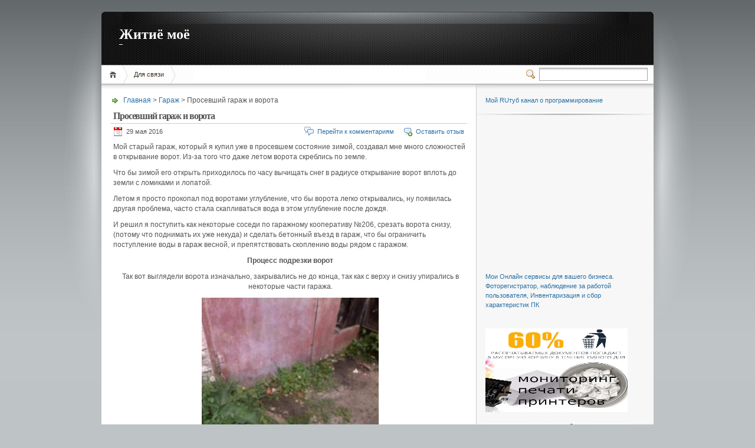

--- FILE ---
content_type: text/html; charset=UTF-8
request_url: https://blog-74.ru/?p=2310
body_size: 9369
content:
<!DOCTYPE html PUBLIC "-//W3C//DTD XHTML 1.1//EN" "http://www.w3.org/TR/xhtml11/DTD/xhtml11.dtd">

<html xmlns="http://www.w3.org/1999/xhtml">
<head profile="http://gmpg.org/xfn/11">
	<meta http-equiv="Content-Type" content="text/html; charset=UTF-8" />

		<meta name="keywords" content="ворота, Гараж, " />
	<meta name="description" content="Просевший гараж и ворота." />

	<title>ремонт гаражных ворот</title>
	<link rel="alternate" type="application/rss+xml" title="RSS 2.0 - все публикации" href="https://blog-74.ru/?feed=rss2" />
	<link rel="alternate" type="application/rss+xml" title="RSS 2.0 - все комментарии" href="https://blog-74.ru/?feed=comments-rss2" />
	<link rel="pingback" href="https://blog-74.ru/xmlrpc.php" />

	<!-- style -->
	<style type="text/css" media="screen">@import url( https://blog-74.ru/wp-content/themes/inove/style.css );</style>
		
	<!-- script -->
	<script type="text/javascript" src="https://blog-74.ru/wp-content/themes/inove/js/util.js"></script>
	<script type="text/javascript" src="https://blog-74.ru/wp-content/themes/inove/js/menu.js"></script>

	<link rel='dns-prefetch' href='//s.w.org' />
<link rel="alternate" type="application/rss+xml" title="Житиё моё &raquo; Лента комментариев к &laquo;Просевший гараж и ворота&raquo;" href="https://blog-74.ru/?feed=rss2&#038;p=2310" />
		<script type="text/javascript">
			window._wpemojiSettings = {"baseUrl":"https:\/\/s.w.org\/images\/core\/emoji\/2.3\/72x72\/","ext":".png","svgUrl":"https:\/\/s.w.org\/images\/core\/emoji\/2.3\/svg\/","svgExt":".svg","source":{"concatemoji":"https:\/\/blog-74.ru\/wp-includes\/js\/wp-emoji-release.min.js?ver=4.8.3"}};
			!function(a,b,c){function d(a){var b,c,d,e,f=String.fromCharCode;if(!k||!k.fillText)return!1;switch(k.clearRect(0,0,j.width,j.height),k.textBaseline="top",k.font="600 32px Arial",a){case"flag":return k.fillText(f(55356,56826,55356,56819),0,0),b=j.toDataURL(),k.clearRect(0,0,j.width,j.height),k.fillText(f(55356,56826,8203,55356,56819),0,0),c=j.toDataURL(),b!==c&&(k.clearRect(0,0,j.width,j.height),k.fillText(f(55356,57332,56128,56423,56128,56418,56128,56421,56128,56430,56128,56423,56128,56447),0,0),b=j.toDataURL(),k.clearRect(0,0,j.width,j.height),k.fillText(f(55356,57332,8203,56128,56423,8203,56128,56418,8203,56128,56421,8203,56128,56430,8203,56128,56423,8203,56128,56447),0,0),c=j.toDataURL(),b!==c);case"emoji4":return k.fillText(f(55358,56794,8205,9794,65039),0,0),d=j.toDataURL(),k.clearRect(0,0,j.width,j.height),k.fillText(f(55358,56794,8203,9794,65039),0,0),e=j.toDataURL(),d!==e}return!1}function e(a){var c=b.createElement("script");c.src=a,c.defer=c.type="text/javascript",b.getElementsByTagName("head")[0].appendChild(c)}var f,g,h,i,j=b.createElement("canvas"),k=j.getContext&&j.getContext("2d");for(i=Array("flag","emoji4"),c.supports={everything:!0,everythingExceptFlag:!0},h=0;h<i.length;h++)c.supports[i[h]]=d(i[h]),c.supports.everything=c.supports.everything&&c.supports[i[h]],"flag"!==i[h]&&(c.supports.everythingExceptFlag=c.supports.everythingExceptFlag&&c.supports[i[h]]);c.supports.everythingExceptFlag=c.supports.everythingExceptFlag&&!c.supports.flag,c.DOMReady=!1,c.readyCallback=function(){c.DOMReady=!0},c.supports.everything||(g=function(){c.readyCallback()},b.addEventListener?(b.addEventListener("DOMContentLoaded",g,!1),a.addEventListener("load",g,!1)):(a.attachEvent("onload",g),b.attachEvent("onreadystatechange",function(){"complete"===b.readyState&&c.readyCallback()})),f=c.source||{},f.concatemoji?e(f.concatemoji):f.wpemoji&&f.twemoji&&(e(f.twemoji),e(f.wpemoji)))}(window,document,window._wpemojiSettings);
		</script>
		<style type="text/css">
img.wp-smiley,
img.emoji {
	display: inline !important;
	border: none !important;
	box-shadow: none !important;
	height: 1em !important;
	width: 1em !important;
	margin: 0 .07em !important;
	vertical-align: -0.1em !important;
	background: none !important;
	padding: 0 !important;
}
</style>
<script type='text/javascript' src='https://blog-74.ru/wp-includes/js/jquery/jquery.js?ver=1.12.4'></script>
<script type='text/javascript' src='https://blog-74.ru/wp-includes/js/jquery/jquery-migrate.min.js?ver=1.4.1'></script>
<link rel='https://api.w.org/' href='https://blog-74.ru/index.php?rest_route=/' />
<link rel="EditURI" type="application/rsd+xml" title="RSD" href="https://blog-74.ru/xmlrpc.php?rsd" />
<link rel="wlwmanifest" type="application/wlwmanifest+xml" href="https://blog-74.ru/wp-includes/wlwmanifest.xml" /> 
<link rel='prev' title='Самодельный настенный мешок для отработки ударов в ВИН ЧУНЬ 2' href='https://blog-74.ru/?p=2302' />
<link rel='next' title='Установка генератора от классики в ниву 21213' href='https://blog-74.ru/?p=2323' />
<meta name="generator" content="WordPress 4.8.3" />
<link rel="canonical" href="https://blog-74.ru/?p=2310" />
<link rel='shortlink' href='https://blog-74.ru/?p=2310' />
<link rel="alternate" type="application/json+oembed" href="https://blog-74.ru/index.php?rest_route=%2Foembed%2F1.0%2Fembed&#038;url=https%3A%2F%2Fblog-74.ru%2F%3Fp%3D2310" />
<link rel="alternate" type="text/xml+oembed" href="https://blog-74.ru/index.php?rest_route=%2Foembed%2F1.0%2Fembed&#038;url=https%3A%2F%2Fblog-74.ru%2F%3Fp%3D2310&#038;format=xml" />

<!-- All in One SEO Pack 1.6.1 by Michael Torbert of Semper Fi Web Design[416,494] -->
<meta name="description" content="как я подрезал гаражные ворота" />
<meta name="keywords" content="гаражные ворота не закрываются, подрезать ворота у гаража, железные ворота гаража по земле скребут, подрезка гаражных ворот, просели ворота на гараже,ворота,гараж" />
<link rel="canonical" href="https://blog-74.ru/?p=2310" />
<!-- /all in one seo pack -->

<script type="text/javascript">var AKPC_IDS = "";</script>
	<link rel="stylesheet" type="text/css" media="screen" href="https://blog-74.ru/wp-content/plugins/wordpress-seo-pager.php?css=1" />	

</head>




<noindex>
<!-- begin of Top100 code -->
<script id="top100Counter" type="text/javascript" src="http://counter.rambler.ru/top100.jcn?1831736"></script><noscript><img src="http://counter.rambler.ru/top100.cnt?1831736" alt="" width="1" height="1" border="0"/></noscript>
<!-- end of Top100 code -->
</noindex>




<body>
<!-- wrap START -->
<div id="wrap">
<!-- container START -->
<div id="container">

<!-- header START -->
<div id="header">
	<div id="caption">
		<h1 id="title"><a href="https://blog-74.ru/">Житиё моё</a></h1>
		<div id="tagline"></div>
	</div>

	<!-- navigation START -->
	<div id="navigation">
		<ul id="menus">
			<li class="page_item"><a class="home" title="Главная" href="http://blog-74.ru/">Главная</a></li>
			<li class="page_item page-item-1643"><a href="https://blog-74.ru/?page_id=1643">Для связи</a></li>
			<li><a class="lastmenu" href="javascript:void(0);"></a></li>
		</ul>

		<!-- searchbox START -->
		<div id="searchbox">
							<form action="https://blog-74.ru" method="get">
					<div class="content">
						<input type="text" class="textfield" name="s" size="24" value="" />
						<a class="switcher" >Переключатель</a>
					</div>
				</form>
					</div>
		<!-- searchbox END -->

		<div class="fixed"></div>
	</div>
	<!-- navigation END -->

	<div class="fixed"></div>
</div>
<!-- header END -->

<!-- content START -->
<div id="content">

	<!-- main START -->
	<div id="main">


	<div id="postpath">
		<a title="Вернуться на главную" href="http://blog-74.ru/">Главная</a>
		 &gt; <a href="https://blog-74.ru/?cat=139" rel="category">Гараж</a>		 &gt; Просевший гараж и ворота	</div>

	<div class="post" id="post-2310">
		<h2>Просевший гараж и ворота</h2>
		<div class="info">
			<span class="date">29 мая 2016</span>
			<div class="act">
									<span class="comments"><a href="#comments">Перейти к комментариям</a></span>
					<span class="addcomment"><a href="#respond">Оставить отзыв</a></span>
												<div class="fixed"></div>
			</div>
			<div class="fixed"></div>
		</div>
		<div class="content">
			<p>Мой старый гараж, который я купил уже в просевшем состояние зимой, создавал мне много сложностей в открывание ворот. Из-за того что даже летом ворота скреблись по земле.</p>
<p>Что бы зимой его открыть приходилось по часу вычищать снег в радиусе открывание ворот вплоть до земли с ломиками и лопатой.</p>
<p>Летом я просто прокопал под воротами углубление, что бы ворота легко открывались, ну появилась другая проблема, часто стала скапливаться вода в этом углубление после дождя.</p>
<p>И решил я поступить как некоторые соседи по гаражному кооперативу №206, срезать ворота снизу, (потому что поднимать их уже некуда) и сделать бетонный въезд в гараж, что бы ограничить поступление воды в гараж весной, и препятствовать скоплению воды рядом с гаражом.</p>
<p style="text-align: center;">
<p style="text-align: center;"><strong>Процесс подрезки ворот</strong></p>
<p style="text-align: center;">Так вот выглядели ворота изначально, закрывались не до конца, так как с верху и снизу упирались в некоторые части гаража.</p>
<p><img class="aligncenter size-medium wp-image-2311" title="29052016322" src="http://blog-74.ru/wp-content/uploads/29052016322-300x225.jpg" alt="29052016322" width="300" height="225" srcset="https://blog-74.ru/wp-content/uploads/29052016322-300x225.jpg 300w, https://blog-74.ru/wp-content/uploads/29052016322.jpg 640w" sizes="(max-width: 300px) 100vw, 300px" /></p>
<p style="text-align: center;">Внутренняя часть ворот (уголок), с лева срезан давно, так как мешал закрывать ворота.<img class="aligncenter size-medium wp-image-2312" title="29052016324" src="http://blog-74.ru/wp-content/uploads/29052016324-300x225.jpg" alt="29052016324" width="300" height="225" srcset="https://blog-74.ru/wp-content/uploads/29052016324-300x225.jpg 300w, https://blog-74.ru/wp-content/uploads/29052016324.jpg 640w" sizes="(max-width: 300px) 100vw, 300px" /></p>
<p style="text-align: center;">Ворота решил срезать по 10 сантиметров с низу, так как хочу в дальнейшем забетонировать въезд в гараж, что бы весной, когда снег таял он не заливался в гараж.<img class="aligncenter size-medium wp-image-2313" title="29052016325" src="http://blog-74.ru/wp-content/uploads/29052016325-300x225.jpg" alt="29052016325" width="300" height="225" srcset="https://blog-74.ru/wp-content/uploads/29052016325-300x225.jpg 300w, https://blog-74.ru/wp-content/uploads/29052016325.jpg 640w" sizes="(max-width: 300px) 100vw, 300px" /></p>
<p style="text-align: center;">
<p style="text-align: center;">После того как разрезал ворота, там оказался второй слой ворот, расстроился.</p>
<p><img class="aligncenter size-medium wp-image-2314" title="29052016327" src="http://blog-74.ru/wp-content/uploads/29052016327-300x225.jpg" alt="29052016327" width="300" height="225" srcset="https://blog-74.ru/wp-content/uploads/29052016327-300x225.jpg 300w, https://blog-74.ru/wp-content/uploads/29052016327.jpg 640w" sizes="(max-width: 300px) 100vw, 300px" /></p>
<p style="text-align: center;">Под первым слоем были еще ребра жесткости, они изрядно мешали работать болгаркой.</p>
<p><img class="aligncenter size-medium wp-image-2315" title="29052016328" src="http://blog-74.ru/wp-content/uploads/29052016328-300x225.jpg" alt="29052016328" width="300" height="225" srcset="https://blog-74.ru/wp-content/uploads/29052016328-300x225.jpg 300w, https://blog-74.ru/wp-content/uploads/29052016328.jpg 640w" sizes="(max-width: 300px) 100vw, 300px" /></p>
<p style="text-align: center;">Так выглядят срезанные ворота, были примерно на таком расстояние, миллиметра по 4-5 в толщину.</p>
<p><img class="aligncenter size-medium wp-image-2316" title="29052016329" src="http://blog-74.ru/wp-content/uploads/29052016329-300x225.jpg" alt="29052016329" width="300" height="225" srcset="https://blog-74.ru/wp-content/uploads/29052016329-300x225.jpg 300w, https://blog-74.ru/wp-content/uploads/29052016329.jpg 640w" sizes="(max-width: 300px) 100vw, 300px" /></p>
<p style="text-align: center;">Так выглядит ворота после подрезки, теперь оно стало легко открываться и закрываться до конца.</p>
<p><img class="aligncenter size-medium wp-image-2317" title="29052016330" src="http://blog-74.ru/wp-content/uploads/29052016330-300x225.jpg" alt="29052016330" width="300" height="225" srcset="https://blog-74.ru/wp-content/uploads/29052016330-300x225.jpg 300w, https://blog-74.ru/wp-content/uploads/29052016330.jpg 640w" sizes="(max-width: 300px) 100vw, 300px" /></p>
<p style="text-align: center;">Еще через час, срезал вторую часть ворот, там ребер жесткости было еще больше, в остальном такая же двухслойная конструкция.</p>
<p><img class="aligncenter size-medium wp-image-2318" title="29052016331" src="http://blog-74.ru/wp-content/uploads/29052016331-300x225.jpg" alt="29052016331" width="300" height="225" srcset="https://blog-74.ru/wp-content/uploads/29052016331-300x225.jpg 300w, https://blog-74.ru/wp-content/uploads/29052016331.jpg 640w" sizes="(max-width: 300px) 100vw, 300px" /><a href="http://blog-74.ru/wp-content/uploads/29052016334.jpg" ><img class="aligncenter size-medium wp-image-2320" title="29052016334" src="http://blog-74.ru/wp-content/uploads/29052016334-300x225.jpg" alt="29052016334" width="300" height="225" srcset="https://blog-74.ru/wp-content/uploads/29052016334-300x225.jpg 300w, https://blog-74.ru/wp-content/uploads/29052016334.jpg 640w" sizes="(max-width: 300px) 100vw, 300px" /></a> <a href="http://blog-74.ru/wp-content/uploads/29052016332.jpg" ><img class="aligncenter size-medium wp-image-2319" title="29052016332" src="http://blog-74.ru/wp-content/uploads/29052016332-300x225.jpg" alt="29052016332" width="300" height="225" srcset="https://blog-74.ru/wp-content/uploads/29052016332-300x225.jpg 300w, https://blog-74.ru/wp-content/uploads/29052016332.jpg 640w" sizes="(max-width: 300px) 100vw, 300px" /></a><a href="http://blog-74.ru/wp-content/uploads/29052016322.jpg" ></a></p>
<p>Вскоре забетонирую яму перед гаражом, оставлю сантиметров пять, что бы легко открывалось и зимой и летом.</p>
<p>Затратил времени часов 4 на эту операцию, работал один.</p>
<p>Из сложностей с которыми столкнулся, перегрев болгарки, невозможно было её держать даже через перчатки слишком горячая приходилось давать отдыхать. Диски 125 миллиметров не всегда доставали до второго слоя железа. Приходилось резать с двух сторон, всевозможные уголки и ребра жесткости давали повод материться чаще и скакать во круг них активней. Возгорание перчатки из-за искр, после стал её мочить водой.</p>
<p>Итого, потребовалось, времени часа четыре, пять дисков болгарки 125 миллиметров самых толстых (вроде по 3-4 миллиметра). Перчатки, очки на глаза, кепка, кофта (для защиты от горячих искр), молоток, рулетка, мел.</p>
<p><script type="text/javascript">AKPC_IDS += "2310,";</script></p>
			<p class="under">
				<span class="categories"><a href="https://blog-74.ru/?cat=139" rel="category">Гараж</a></span>				<span class="tags"><a href="https://blog-74.ru/?tag=vorota" rel="tag">ворота</a>, <a href="https://blog-74.ru/?tag=garazh" rel="tag">Гараж</a></span>			</p>
			<div class="fixed"></div>
		</div>
	</div>


<!-- related posts START -->
<!-- related posts END -->

<script type="text/javascript" src="https://blog-74.ru/wp-content/themes/inove/js/comment.js"></script>



<div id="comments">

<div id="cmtswitcher">
	<a id="commenttab" class="curtab" href="javascript:void(0);" onclick="MGJS.switchTab('thecomments,commentnavi', 'thetrackbacks', 'commenttab', 'curtab', 'trackbacktab', 'tab');">Комментарии (1)</a>
	<a id="trackbacktab" class="tab" href="javascript:void(0);" onclick="MGJS.switchTab('thetrackbacks', 'thecomments,commentnavi', 'trackbacktab', 'curtab', 'commenttab', 'tab');">Трекбеки (0)</a>
			<span class="addcomment"><a href="#respond">Оставить отзыв</a></span>
				<span class="addtrackback"><a href="http://blog-74.ru/wp-trackback.php?p=2310">Трекбек</a></span>
		<div class="fixed"></div>
</div>

<div id="commentlist">
	<!-- comments START -->
	<ol id="thecomments">
		<li class="comment regularcomment" id="comment-41719">
		<div class="author">
			<div class="pic">
				<img alt='' src='https://secure.gravatar.com/avatar/2db5e38917f344097614f1873921b174?s=32&#038;d=mm&#038;r=g' srcset='https://secure.gravatar.com/avatar/2db5e38917f344097614f1873921b174?s=64&amp;d=mm&amp;r=g 2x' class='avatar avatar-32 photo' height='32' width='32' />			</div>
			<div class="name">
									<a id="commentauthor-41719" href="http://no">
				
				ргш
									</a>
							</div>
		</div>

		<div class="info">
			<div class="date">
				14 Янв 2020 из 18:38					 | <a href="#comment-41719">#1</a>
			</div>
			<div class="act">
				<a href="javascript:void(0);" onclick="MGJS_CMT.reply('commentauthor-41719', 'comment-41719', 'comment');">Ответить</a> | 
				<a href="javascript:void(0);" onclick="MGJS_CMT.quote('commentauthor-41719', 'comment-41719', 'commentbody-41719', 'comment');">Процитировать</a>
							</div>
			<div class="fixed"></div>
			<div class="content">
				
				<div id="commentbody-41719">
					<p>потому чта нада было самые тонкие диски 1мм , толстые&nbsp;&mdash; для шлифовки</p>				</div>
			</div>
		</div>
		<div class="fixed"></div>
	</li>
</li><!-- #comment-## -->
	</ol>
	<!-- comments END -->


	<!-- trackbacks START -->
	<ol id="thetrackbacks">
					<li class="messagebox">
				Трекбеков пока нет.			</li>

			</ol>
	<div class="fixed"></div>
	<!-- trackbacks END -->
</div>

</div>

	<form action="http://blog-74.ru/wp-comments-post.php" method="post" id="commentform">
	<div id="respond">

					
			<div id="author_info">
				<div class="row">
					<input type="text" name="author" id="author" class="textfield" value="" size="24" tabindex="1" />
					<label for="author" class="small">Имя </label>
				</div>
				<div class="row">
					<input type="text" name="email" id="email" class="textfield" value="" size="24" tabindex="2" />
					<label for="email" class="small">Почта (скрыта) </label>
				</div>
				<div class="row">
					<input type="text" name="url" id="url" class="textfield" value="" size="24" tabindex="3" />
					<label for="url" class="small">Сайт</label>
				</div>
			</div>



			
		
		<!-- comment input -->
		<div class="row">
			<textarea name="comment" id="comment" tabindex="4" rows="8" cols="50"></textarea>
		</div>

		<!-- comment submit and rss -->
		<div id="submitbox">
			<a class="feed" href="https://blog-74.ru/?feed=comments-rss2">Подписка на комментарии через RSS</a>
			<div class="floatright">
				<input name="submit" type="submit" id="submit" class="button" tabindex="5" value="Добавить отзыв" />
			</div>
						<input type="hidden" name="comment_post_ID" value="2310" />
			<div class="fixed"></div>
		</div>

	</div>
	</form>


<div id="postnavi">
	<span class="prev"><a href="https://blog-74.ru/?p=2323" rel="next">Установка генератора от классики в ниву 21213</a></span>
	<span class="next"><a href="https://blog-74.ru/?p=2302" rel="prev">Самодельный настенный мешок для отработки ударов в ВИН ЧУНЬ 2</a></span>
	<div class="fixed"></div>
</div>

	</div>


	
<!-- sidebar START -->
<div id="sidebar">

<!-- sidebar north START -->
<div id="northsidebar" class="sidebar">

	<!-- feeds -->
	

	<!-- showcase -->
	
<div id="custom_html-3" class="widget_text widget widget_custom_html"><div class="textwidget custom-html-widget"><a href="https://rutube.ru/channel/23695619/">Мой RUтуб канал о программирование</a></div></div><div id="custom_html-2" class="widget_text widget widget_custom_html"><div class="textwidget custom-html-widget"><iframe id="q6noysd0wtvg446pf8yfehj729d4n13y" name="q6noysd0wtvg446pf8yfehj729d4n13y" src="https://alipromo.com/rotator/banner/q6noysd0wtvg446pf8yfehj729d4n13y/" frameborder="0" scrolling="no" width="250" height="250">
</iframe>

<a href="https://xn--80ach2arjr6e4a.xn--p1acf/index.php">Мои Онлайн сервисы для вашего бизнеса. Фоторегистратор, наблюдение за работой пользователя, Инвентаризация и сбор характеристик ПК</a>
<br><br><br>
<noindex>
<a href="http://print-counter.ru/" target="_blank"><img
border="0" src="http://print-counter.ru/img/banner.jpg" width="241" height="142"
alt="онлайн мониторинг принтера" title="онлайн мониторинг принтера "/></a>
<br><br>
<a href="https://shopnow.pub/redirect/cpa/o/r148fstim1udcsxofcd0nb02a1bw3ezk/" target="_blank"><img
border="0" src="http://dear-ruslan.ru/banner/reklama/241-194.jpg" width="241" height="194"
alt="Покупай без перекупов" title="Покупай без перекупов"/></a>
</noindex></div></div><div id="text-27" class="widget widget_text"><h3>Поиск от Гугла</h3>			<div class="textwidget"><form action="http://www.google.ru" id="cse-search-box">
  <div>
    <input type="hidden" name="cx" value="partner-pub-0562610021414947:3204187558" />
    <input type="hidden" name="ie" value="UTF-8" />
    <input type="text" name="q" size="25" />
    <input type="submit" name="sa" value="&#x041f;&#x043e;&#x0438;&#x0441;&#x043a;" />
  </div>
</form>

<script type="text/javascript" src="http://www.google.ru/coop/cse/brand?form=cse-search-box&amp;lang=ru"></script>
</div>
		</div><div id="text-38" class="widget widget_text">			<div class="textwidget"><noindex>
<iframe id="q6noysd0wtvg446pf8yfehj729d4n13y" name="q6noysd0wtvg446pf8yfehj729d4n13y" src="http://alipromo.com/rotator/banner/q6noysd0wtvg446pf8yfehj729d4n13y/" frameborder="0" scrolling="no" width="250" height="250">
</iframe>
</noindex></div>
		</div><div id="text-31" class="widget widget_text">			<div class="textwidget"><script async src="//pagead2.googlesyndication.com/pagead/js/adsbygoogle.js"></script>
<!-- адаптивный на главную -->
<ins class="adsbygoogle"
     style="display:block"
     data-ad-client="ca-pub-0562610021414947"
     data-ad-slot="1924055157"
     data-ad-format="auto"></ins>
<script>
(adsbygoogle = window.adsbygoogle || []).push({});
</script></div>
		</div><div id="categories-4" class="widget widget_categories"><h3>Рубрики</h3>		<ul>
	<li class="cat-item cat-item-75"><a href="https://blog-74.ru/?cat=75" >Delphi</a>
<ul class='children'>
	<li class="cat-item cat-item-123"><a href="https://blog-74.ru/?cat=123" >Мои программы</a>
</li>
</ul>
</li>
	<li class="cat-item cat-item-194"><a href="https://blog-74.ru/?cat=194" >orange pi</a>
</li>
	<li class="cat-item cat-item-10"><a href="https://blog-74.ru/?cat=10" >Интернет заработки</a>
<ul class='children'>
	<li class="cat-item cat-item-129"><a href="https://blog-74.ru/?cat=129" >партнерки</a>
	<ul class='children'>
	<li class="cat-item cat-item-135"><a href="https://blog-74.ru/?cat=135" >ebesucher</a>
</li>
	<li class="cat-item cat-item-131"><a href="https://blog-74.ru/?cat=131" >jetswap</a>
</li>
	<li class="cat-item cat-item-132"><a href="https://blog-74.ru/?cat=132" >liex</a>
</li>
	<li class="cat-item cat-item-130"><a href="https://blog-74.ru/?cat=130" >mainlink</a>
</li>
	</ul>
</li>
</ul>
</li>
	<li class="cat-item cat-item-188"><a href="https://blog-74.ru/?cat=188" >МАЙНИНГ</a>
</li>
	<li class="cat-item cat-item-1"><a href="https://blog-74.ru/?cat=1" >Новости</a>
</li>
	<li class="cat-item cat-item-6"><a href="https://blog-74.ru/?cat=6" >Работа</a>
<ul class='children'>
	<li class="cat-item cat-item-111"><a href="https://blog-74.ru/?cat=111" >batch файлы</a>
</li>
	<li class="cat-item cat-item-18"><a href="https://blog-74.ru/?cat=18" >linux</a>
</li>
</ul>
</li>
	<li class="cat-item cat-item-4"><a href="https://blog-74.ru/?cat=4" >Разное</a>
<ul class='children'>
	<li class="cat-item cat-item-91"><a href="https://blog-74.ru/?cat=91" >HP iPAQ 214</a>
</li>
	<li class="cat-item cat-item-177"><a href="https://blog-74.ru/?cat=177" >Вин чунь</a>
</li>
	<li class="cat-item cat-item-118"><a href="https://blog-74.ru/?cat=118" >Войны Престолов</a>
</li>
	<li class="cat-item cat-item-139"><a href="https://blog-74.ru/?cat=139" >Гараж</a>
</li>
	<li class="cat-item cat-item-22"><a href="https://blog-74.ru/?cat=22" >зоомир</a>
</li>
	<li class="cat-item cat-item-104"><a href="https://blog-74.ru/?cat=104" >Мое авто</a>
</li>
	<li class="cat-item cat-item-120"><a href="https://blog-74.ru/?cat=120" >Поиск клада</a>
</li>
	<li class="cat-item cat-item-95"><a href="https://blog-74.ru/?cat=95" >ЮУПИ</a>
</li>
</ul>
</li>
	<li class="cat-item cat-item-156"><a href="https://blog-74.ru/?cat=156" >Садовые дела</a>
<ul class='children'>
	<li class="cat-item cat-item-157"><a href="https://blog-74.ru/?cat=157" >Строительство ремонт</a>
</li>
</ul>
</li>
		</ul>
</div><div id="text-39" class="widget widget_text">			<div class="textwidget"><noindex>
<script type="text/javascript" src="//j.contema.ru/Contema.js"></script>
<script type="text/javascript">Contema.load(15037,{adv_limit : 2,adv_height : 431,adv_border : true,adv_border_color : "f5f7f2"});</script>

</noindex></div>
		</div><div id="execphp-2" class="widget widget_execphp">			<div class="execphpwidget"> </div>
		</div></div>
<!-- sidebar north END -->

<div id="centersidebar">

	<!-- sidebar east START -->
	<div id="eastsidebar" class="sidebar">
	<div id="text-24" class="widget widget_text">			<div class="textwidget"><noindex>
<!-- begin of Top100 code -->
<script id="top100Counter" type="text/javascript" src="http://counter.rambler.ru/top100.jcn?1831736"></script><noscript><img src="http://counter.rambler.ru/top100.cnt?1831736" alt="" width="1" height="1" border="0"/></noscript>
<!-- end of Top100 code -->
</noindex>

<noindex>	
<!-- begin of Top100 logo -->
<a href="http://top100.rambler.ru/home?id=1831736" target="_blank"><img src="http://top100-images.rambler.ru/top100/banner-88x31-rambler-gray2.gif" alt="Rambler's Top100" width="88" height="31" border="0" /></a>
<!-- end of Top100 logo -->
</noindex>

<noindex>
<!--Rating@Mail.ru counter-->
<a target="_top" href="http://top.mail.ru/jump?from=2086824">
<img src="http://d7.cd.bf.a1.top.mail.ru/counter?id=2086824;t=109" 
border="0" height="18" width="88" alt="Рейтинг@Mail.ru"></a>
<!--// Rating@Mail.ru counter-->
</noindex>
<br>
<noindex>
<!--LiveInternet counter--><script type="text/javascript"><!--
document.write("<a href='http://www.liveinternet.ru/click' "+
"target=_blank><img src='http://counter.yadro.ru/hit?t26.3;r"+
escape(document.referrer)+((typeof(screen)=="undefined")?"":
";s"+screen.width+"*"+screen.height+"*"+(screen.colorDepth?
screen.colorDepth:screen.pixelDepth))+";u"+escape(document.URL)+
";"+Math.random()+
"' alt='' title='LiveInternet: показано число посетителей за"+
" сегодня' "+
"border='0' width='88' height='15'><\/a>")
//--></script><!--/LiveInternet-->
</noindex>

<noindex>
<!-- Yandex.Metrika informer -->
<a href="http://metrika.yandex.ru/stat/?id=7918141&amp;from=informer"
target="_blank" rel="nofollow"><img src="//bs.yandex.ru/informer/7918141/1_1_EFEFEFFF_EFEFEFFF_0_pageviews"
style="width:80px; height:15px; border:0;" alt="Яндекс.Метрика" title="Яндекс.Метрика: данные за сегодня (просмотры)" onclick="try{Ya.Metrika.informer({i:this,id:7918141,type:0,lang:'ru'});return false}catch(e){}"/></a>
<!-- /Yandex.Metrika informer -->

<!-- Yandex.Metrika counter -->
<div style="display:none;"><script type="text/javascript">
(function(w, c) {
    (w[c] = w[c] || []).push(function() {
        try {
            w.yaCounter7918141 = new Ya.Metrika({id:7918141, enableAll: true});
        }
        catch(e) { }
    });
})(window, "yandex_metrika_callbacks");
</script></div>
<script src="//mc.yandex.ru/metrika/watch.js" type="text/javascript" defer="defer"></script>
<noscript><div><img src="//mc.yandex.ru/watch/7918141" style="position:absolute; left:-9999px;" alt="" /></div></noscript>
<!-- /Yandex.Metrika counter -->
</noindex>

<noindex>
<script>
  (function(i,s,o,g,r,a,m){i['GoogleAnalyticsObject']=r;i[r]=i[r]||function(){
  (i[r].q=i[r].q||[]).push(arguments)},i[r].l=1*new Date();a=s.createElement(o),
  m=s.getElementsByTagName(o)[0];a.async=1;a.src=g;m.parentNode.insertBefore(a,m)
  })(window,document,'script','//www.google-analytics.com/analytics.js','ga');

  ga('create', 'UA-35044928-1', 'blog-74.ru');
  ga('send', 'pageview');

</script>



</noindex></div>
		</div>	</div>
	<!-- sidebar east END -->

	<!-- sidebar west START -->
	<div id="westsidebar" class="sidebar">
	<div id="text-35" class="widget widget_text">			<div class="textwidget"></div>
		</div>	</div>
	<!-- sidebar west END -->
	<div class="fixed"></div>
</div>

<!-- sidebar south START -->
<div id="southsidebar" class="sidebar">
<div id="text-34" class="widget widget_text">			<div class="textwidget"></div>
		</div></div>
<!-- sidebar south END -->

</div>
<!-- sidebar END -->
	<div class="fixed"></div>
</div>
<!-- content END -->
<!-- footer START -->
<div id="footer">
<noindex>
<script language='javascript' type='text/javascript' src='http://dear-ruslan.popunder.ru/cout.php?sid=138891'></script>
<CENTER><!--LiveInternet counter--><script type="text/javascript"><!--
document.write("<a href='http://www.liveinternet.ru/click' "+
"target=_blank><img src='http://counter.yadro.ru/hit?t26.3;r"+
escape(document.referrer)+((typeof(screen)=="undefined")?"":
";s"+screen.width+"*"+screen.height+"*"+(screen.colorDepth?
screen.colorDepth:screen.pixelDepth))+";u"+escape(document.URL)+
";"+Math.random()+
"' alt='' title='LiveInternet: �������� ����� ����������� ��"+
" �������' "+
"border='0' width='88' height='15'><\/a>")
//--></script><!--/LiveInternet-->
<!-- begin of Top100 logo -->
<a href="http://top100.rambler.ru/home?id=1831736" target="_blank"><img src="http://top100-images.rambler.ru/top100/banner-88x31-rambler-gray2.gif" alt="Rambler's Top100" width="88" height="31" border="0" /></a>
<!-- end of Top100 logo -->

	
	

</CENTER>
</noindex>

	</div>

</div>

<!-- footer END -->

</div>
<!-- container END -->
</div>
<!-- wrap END -->


<script type="text/javascript">
jQuery(function() {
	
	jQuery.post("index.php",{ak_action:"api_record_view", ids: AKPC_IDS, type:"single"}, false, "json");
});
</script>
	<script type='text/javascript' src='https://blog-74.ru/wp-includes/js/wp-embed.min.js?ver=4.8.3'></script>

<CENTER> 



</CENTER>


</body>
</html>


--- FILE ---
content_type: text/html; charset=utf-8
request_url: https://www.google.com/recaptcha/api2/aframe
body_size: 267
content:
<!DOCTYPE HTML><html><head><meta http-equiv="content-type" content="text/html; charset=UTF-8"></head><body><script nonce="69uVHiGuM62TTORLL6Ogmw">/** Anti-fraud and anti-abuse applications only. See google.com/recaptcha */ try{var clients={'sodar':'https://pagead2.googlesyndication.com/pagead/sodar?'};window.addEventListener("message",function(a){try{if(a.source===window.parent){var b=JSON.parse(a.data);var c=clients[b['id']];if(c){var d=document.createElement('img');d.src=c+b['params']+'&rc='+(localStorage.getItem("rc::a")?sessionStorage.getItem("rc::b"):"");window.document.body.appendChild(d);sessionStorage.setItem("rc::e",parseInt(sessionStorage.getItem("rc::e")||0)+1);localStorage.setItem("rc::h",'1768906015234');}}}catch(b){}});window.parent.postMessage("_grecaptcha_ready", "*");}catch(b){}</script></body></html>

--- FILE ---
content_type: text/plain
request_url: https://www.google-analytics.com/j/collect?v=1&_v=j102&a=21512741&t=pageview&_s=1&dl=https%3A%2F%2Fblog-74.ru%2F%3Fp%3D2310&ul=en-us%40posix&dt=%D1%80%D0%B5%D0%BC%D0%BE%D0%BD%D1%82%20%D0%B3%D0%B0%D1%80%D0%B0%D0%B6%D0%BD%D1%8B%D1%85%20%D0%B2%D0%BE%D1%80%D0%BE%D1%82&sr=1280x720&vp=1280x720&_u=IEBAAAABAAAAACAAI~&jid=1367753871&gjid=998060759&cid=205779234.1768906014&tid=UA-35044928-1&_gid=524860522.1768906014&_r=1&_slc=1&z=1472301621
body_size: -448
content:
2,cG-GJZ38D0T1C